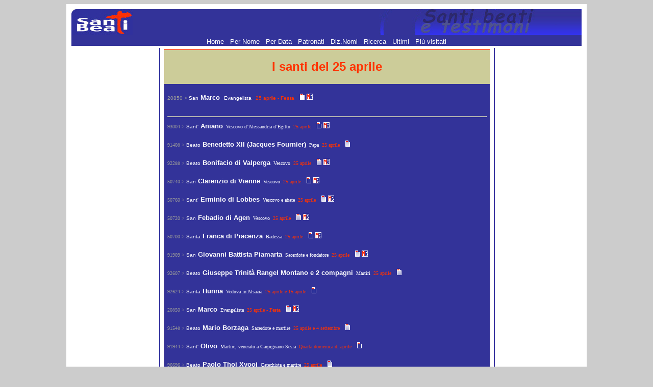

--- FILE ---
content_type: text/html
request_url: https://www.santiebeati.it/04/25/
body_size: 4427
content:
<!DOCTYPE html>
<html lang="it">
<head>
    <meta charset="UTF-8">
   <TITLE>Il santo del I santi del 25 aprile</TITLE>
<META NAME="DESCRIPTION" CONTENT="ENCICLOPEDIA DEI SANTI - Il piu' completo ed aggiornato elenco dei Santi, Beati e testimoni della fede. Per ogni santo: biografia, immagini, cronologia, patronato, etimo, calendario e celebrazione liturgica. Tutti i Patroni e i Santi hanno motore di ricerca incrociato."><META NAME="KEYWORDS" CONTENT="san,santo, santa,sante,santi,beato,beati,venerabile,venerabili,servo,fede,martirio,martire,vescovo,papa,vergine,confessore,biografia,agiografia,onomastico,emerologico,cronologico">
<link rel="icon" href="https://www.santiebeati.it/favicon.ico" />
<style type="text/css"><!--
p {  font-family: Verdana, Arial, Helvetica; font-size: 10pt; text-decoration: none}
a { font-family: Verdana, Arial, Helvetica; font-size: 10pt; text-decoration: none ; color: #FFFFFF}
a:hover { font-family: Verdana, Arial, Helvetica; font-size: 10pt; text-decoration: none ; color: #FF3300;}
--></style>

<script type='text/javascript'>
var googletag = googletag || {};
googletag.cmd = googletag.cmd || [];
(function() {
var gads = document.createElement('script');
gads.async = true;
gads.type = 'text/javascript';
var useSSL = 'https:' == document.location.protocol;
gads.src = (useSSL ? 'https:' : 'http:') +
'//www.googletagservices.com/tag/js/gpt.js';
var node = document.getElementsByTagName('script')[0];
node.parentNode.insertBefore(gads, node);
})();
</script>
 
<script type='text/javascript'>
googletag.cmd.push(function() {
googletag.defineSlot('/21297655/santi_dx_160x600', [160, 600], 'div-gpt-ad-1397674559051-0').addService(googletag.pubads());
googletag.defineSlot('/21297655/santi_footer_300x250', [300, 250], 'div-gpt-ad-1397674559051-1').addService(googletag.pubads());
googletag.defineSlot('/21297655/santi_sx_160x600', [160, 600], 'div-gpt-ad-1397674559051-2').addService(googletag.pubads());
googletag.pubads().enableSingleRequest();
googletag.enableServices();
});
</script>

<!-- Ezoic Script di Privacy -->
<script src="https://cmp.gatekeeperconsent.com/min.js" data-cfasync="false"></script>
<script src="https://the.gatekeeperconsent.com/cmp.min.js" data-cfasync="false"></script>
<!-- Fine Ezoic Script di Privacy -->
<!-- Ezoic Header Script -->
<script async src="//www.ezojs.com/ezoic/sa.min.js"></script>
<script>
    window.ezstandalone = window.ezstandalone || {};
    ezstandalone.cmd = ezstandalone.cmd || [];
</script>
<!-- Fine Ezoic Header Script -->

</HEAD>

<BODY BGCOLOR="#CCCCCC" LINK="#999999" VLINK="#999999">

<!-- Google Tag Manager -->
<noscript><iframe src="//www.googletagmanager.com/ns.html?id=GTM-PJ6S5S"
height="0" width="0" style="display:none;visibility:hidden"></iframe></noscript>
<script>(function(w,d,s,l,i){w[l]=w[l]||[];w[l].push({'gtm.start':
new Date().getTime(),event:'gtm.js'});var f=d.getElementsByTagName(s)[0],
j=d.createElement(s),dl=l!='dataLayer'?'&l='+l:'';j.async=true;j.src=
'//www.googletagmanager.com/gtm.js?id='+i+dl;f.parentNode.insertBefore(j,f);
})(window,document,'script','dataLayer','GTM-PJ6S5S');</script>
<!-- End Google Tag Manager -->

<TABLE BORDER=0 CELLSPACING=0 CELLPADDING=10 WIDTH="1000" ALIGN=center BGCOLOR="#FFFFFF"><TR><TD>

<TABLE BORDER=0 CELLSPACING=0 CELLPADDING=0 WIDTH="1000">
   <TR BGCOLOR="#333399">
      <TD><A HREF="/"><IMG SRC="/images/logosx.jpg" WIDTH="120" HEIGHT="50" BORDER=0 ALIGN=bottom></A>
      </TD>
      <TD ALIGN=right><IMG SRC="/images/logodx.jpg" WIDTH=396 HEIGHT=50 ALIGN=bottom>
      </TD>
   </TR>
</TABLE>
 <TABLE BORDER=0 CELLSPACING=0 CELLPADDING=0 WIDTH="1000">
   <TR BGCOLOR="#333399">
<TD align="center">
<A HREF="/"> Home </A> <FONT COLOR=333399>.</FONT> 
<A HREF="/onomastico.html"> Per Nome </A> <FONT COLOR=333399>.</FONT> 
<A HREF="/emerologico.html"> Per Data </A> <FONT COLOR=333399>.</FONT> 
<A HREF="/patronati"> Patronati </A>  <FONT COLOR=333399>.</FONT> 
<A HREF="/nomi"> Diz.Nomi </A> <FONT COLOR=333399>.</FONT> 
<A HREF="/santi_search.php"> Ricerca </A> <FONT COLOR=333399>.</FONT> 
<A HREF="/New">  Ultimi </A> <FONT COLOR=333399>.</FONT> 
<A HREF="/Cool"> Pi&ugrave; visitati  </A>      </TD>
   </TR>
</TABLE>
<TABLE BORDER=0 CELLSPACING=4 WIDTH="100%">

   <TR>
<TD  ALIGN=center VALIGN=top WIDTH=166 BGCOLOR="#FFFFFF">
<div id='div-gpt-ad-1397674559051-2' style='width:160px; height:600px;'>
<script type='text/javascript'>
googletag.cmd.push(function() { googletag.display('div-gpt-ad-1397674559051-2'); });
</script>
</div>
<BR>
<BR>
<!-- Modulo Newsletter -->
<TABLE BORDER=0 BGCOLOR="#333399" CELLSPACING=0 CELLPADDING=1 WIDTH="160">
<TR><TD VALIGN=bottom ALIGN=center>
<a href="https://www.lunaweb.org/newsletter/lists/?p=subscribe" target="_blank"><FONT SIZE="-1" FACE="verdana">
<B>Newsletter</B></FONT></a>
</TD></TR>
<TR><TD VALIGN=top>
<TABLE BORDER=0 BGCOLOR="#333399" CELLSPACING=0 WIDTH=160>
<TR>
  <TD VALIGN=top ALIGN=center WIDTH="100%" BGCOLOR="#DDDDAA">
<font FACE="verdana" size="-2">Per ricevere<font FACE="verdana" COLOR="#FF0000"><B> i Santi di oggi</B></font><BR><font size="-2">inserisci la tua mail:</font><form action="https://www.lunaweb.org/newsletter/lists/?p=subscribe&id=1" method=post name="subscribeform">
<table border=0>
  <tr>  <td class="attributeinput"><input type=text name=email value="" size="8">
  <script language="Javascript" type="text/javascript">addFieldToCheck("email","Email");</script>
<input type="hidden" name="list[2]" value="signup">
<input type="hidden" name="listname[2]" value="Il Santo del Giorno">
<input type=submit name="subscribe" value="Invia" onClick="return checkform();" style=" background-color: #333399; color:white"></td></tr>
</table>
</form>
</TD></TR></TABLE>
</TD></TR></TABLE>
<!-- Fine Modulo Newsletter -->
<BR>
<BR>
<P ALIGN=center><FONT size="-1" COLOR="#333399">E-Mail: </FONT><A HREF="/cdn-cgi/l/email-protection#b6dfd8d0d9f6c5d7d8c2dfd3d4d3d7c2df98dfc2"><FONT size="-1" COLOR="#FF3300"><span class="__cf_email__" data-cfemail="e980878f86a99a88879d808c8b8c889d80c7809d">[email&#160;protected]</span></FONT></A></P>
<br>

</TD>      <TD NOWRAP BACKGROUND="/images/blu.jpg" WIDTH=1 BGCOLOR="#333399">

         <P>

      </TD>

      <TD  VALIGN=top width="100%">
<table width="100%"><tr><td BGCOLOR="#FF3300">
<FONT FACE="Verdana"><TABLE WIDTH="100%" BORDER=0 BGCOLOR="#FFFFFF" CELLSPACING=0 CELLPADDING=6>

            <TR>

               <TD BGCOLOR="#CCCC99">

                  <P ALIGN=center> <FONT SIZE="+2" COLOR="#FF3300"><B>I santi del 25 aprile</B><br>
</FONT>

               </TD>

            </TR>

            <TR>

               <TD BGCOLOR="#333399">


                  <P>
 <font size=-2 color="#999999">20850 > </font> <font size=-1>
<a href="/dettaglio/20850" title="I sec.   (id 20850 - ord 8)"><FONT SIZE="-2">San</FONT> <FONT SIZE="-1"><b>Marco</b></FONT></a> &nbsp;<FONT SIZE="-2" COLOR="#FFFFFF">Evangelista</FONT>&nbsp;
<FONT SIZE="-2" COLOR="#FF3300"> 25 aprile </FONT> 
 <FONT SIZE="-2" COLOR="#FF3300"> - <b>Festa</b> </FONT>  </font>
&nbsp;
<a href="/dettaglio/20850" title="Scheda biografica"><IMG SRC="/images/schedappp.gif" WIDTH=9 HEIGHT=12></A>
<a href="/dettaglio/20850" title="Presente nel Martirologio Romano"><IMG SRC="/images/schedamr.gif" WIDTH=12 HEIGHT=12></A>
<br><br> <hr> <font size=-2 color="#999999">93004 > </font> <font size=-1>
<a href="/dettaglio/93004" title="† Alessandria d’Egitto, 85   (id 93004 - ord 4)"><FONT SIZE="-2">Sant'</FONT> <FONT SIZE="-1"><b>Aniano</b></FONT></a> &nbsp;<FONT SIZE="-2" COLOR="#FFFFFF">Vescovo d’Alessandria d’Egitto</FONT>&nbsp;
<FONT SIZE="-2" COLOR="#FF3300"> 25 aprile </FONT> 
  </font>
&nbsp;
<a href="/dettaglio/93004" title="Scheda biografica"><IMG SRC="/images/schedappp.gif" WIDTH=9 HEIGHT=12></A>
<a href="/dettaglio/93004" title="Presente nel Martirologio Romano"><IMG SRC="/images/schedamr.gif" WIDTH=12 HEIGHT=12></A>
<br><br><font size=-2 color="#999999">91408 > </font> <font size=-1>
<a href="/dettaglio/91408" title="Saverdun, Francia, XIII secolo – Avignone, Francia, 25 aprile 1342   (id 91408 - ord 3)"><FONT SIZE="-2">Beato</FONT> <FONT SIZE="-1"><b>Benedetto XII (Jacques Fournier)</b></FONT></a> &nbsp;<FONT SIZE="-2" COLOR="#FFFFFF">Papa</FONT>&nbsp;
<FONT SIZE="-2" COLOR="#FF3300"> 25 aprile </FONT> 
  </font>
&nbsp;
<a href="/dettaglio/91408" title="Scheda biografica"><IMG SRC="/images/schedappp.gif" WIDTH=9 HEIGHT=12></A>
<br><br><font size=-2 color="#999999">92288 > </font> <font size=-1>
<a href="/dettaglio/92288" title="Torino, seconda metà del XII secolo - Aosta, 25 aprile 1243   (id 92288 - ord 3)"><FONT SIZE="-2">Beato</FONT> <FONT SIZE="-1"><b>Bonifacio di Valperga</b></FONT></a> &nbsp;<FONT SIZE="-2" COLOR="#FFFFFF">Vescovo</FONT>&nbsp;
<FONT SIZE="-2" COLOR="#FF3300"> 25 aprile </FONT> 
  </font>
&nbsp;
<a href="/dettaglio/92288" title="Scheda biografica"><IMG SRC="/images/schedappp.gif" WIDTH=9 HEIGHT=12></A>
<a href="/dettaglio/92288" title="Presente nel Martirologio Romano"><IMG SRC="/images/schedamr.gif" WIDTH=12 HEIGHT=12></A>
<br><br><font size=-2 color="#999999">50740 > </font> <font size=-1>
<a href="/dettaglio/50740" title="   (id 50740 - ord 4)"><FONT SIZE="-2">San</FONT> <FONT SIZE="-1"><b>Clarenzio di Vienne</b></FONT></a> &nbsp;<FONT SIZE="-2" COLOR="#FFFFFF">Vescovo</FONT>&nbsp;
<FONT SIZE="-2" COLOR="#FF3300"> 25 aprile </FONT> 
  </font>
&nbsp;
<a href="/dettaglio/50740" title="Scheda biografica"><IMG SRC="/images/schedappp.gif" WIDTH=9 HEIGHT=12></A>
<a href="/dettaglio/50740" title="Presente nel Martirologio Romano"><IMG SRC="/images/schedamr.gif" WIDTH=12 HEIGHT=12></A>
<br><br><font size=-2 color="#999999">50760 > </font> <font size=-1>
<a href="/dettaglio/50760" title="† 25 aprile 737   (id 50760 - ord 4)"><FONT SIZE="-2">Sant'</FONT> <FONT SIZE="-1"><b>Erminio di Lobbes</b></FONT></a> &nbsp;<FONT SIZE="-2" COLOR="#FFFFFF">Vescovo e abate</FONT>&nbsp;
<FONT SIZE="-2" COLOR="#FF3300"> 25 aprile </FONT> 
  </font>
&nbsp;
<a href="/dettaglio/50760" title="Scheda biografica"><IMG SRC="/images/schedappp.gif" WIDTH=9 HEIGHT=12></A>
<a href="/dettaglio/50760" title="Presente nel Martirologio Romano"><IMG SRC="/images/schedamr.gif" WIDTH=12 HEIGHT=12></A>
<br><br><font size=-2 color="#999999">50720 > </font> <font size=-1>
<a href="/dettaglio/50720" title="† 393 circa   (id 50720 - ord 4)"><FONT SIZE="-2">San</FONT> <FONT SIZE="-1"><b>Febadio di Agen</b></FONT></a> &nbsp;<FONT SIZE="-2" COLOR="#FFFFFF">Vescovo</FONT>&nbsp;
<FONT SIZE="-2" COLOR="#FF3300"> 25 aprile </FONT> 
  </font>
&nbsp;
<a href="/dettaglio/50720" title="Scheda biografica"><IMG SRC="/images/schedappp.gif" WIDTH=9 HEIGHT=12></A>
<a href="/dettaglio/50720" title="Presente nel Martirologio Romano"><IMG SRC="/images/schedamr.gif" WIDTH=12 HEIGHT=12></A>
<br><br><font size=-2 color="#999999">50700 > </font> <font size=-1>
<a href="/dettaglio/50700" title="Vitalta, Piacenza, 1175 - Pittolo, 25 aprile 1218   (id 50700 - ord 4)"><FONT SIZE="-2">Santa</FONT> <FONT SIZE="-1"><b>Franca di Piacenza</b></FONT></a> &nbsp;<FONT SIZE="-2" COLOR="#FFFFFF">Badessa</FONT>&nbsp;
<FONT SIZE="-2" COLOR="#FF3300"> 25 aprile </FONT> 
  </font>
&nbsp;
<a href="/dettaglio/50700" title="Scheda biografica"><IMG SRC="/images/schedappp.gif" WIDTH=9 HEIGHT=12></A>
<a href="/dettaglio/50700" title="Presente nel Martirologio Romano"><IMG SRC="/images/schedamr.gif" WIDTH=12 HEIGHT=12></A>
<br><br><font size=-2 color="#999999">91909 > </font> <font size=-1>
<a href="/dettaglio/91909" title="Brescia, 26 novembre 1841 – Remedello Sopra, Brescia, 25 aprile 1913   (id 91909 - ord 4)"><FONT SIZE="-2">San</FONT> <FONT SIZE="-1"><b>Giovanni Battista Piamarta</b></FONT></a> &nbsp;<FONT SIZE="-2" COLOR="#FFFFFF">Sacerdote e fondatore</FONT>&nbsp;
<FONT SIZE="-2" COLOR="#FF3300"> 25 aprile </FONT> 
  </font>
&nbsp;
<a href="/dettaglio/91909" title="Scheda biografica"><IMG SRC="/images/schedappp.gif" WIDTH=9 HEIGHT=12></A>
<a href="/dettaglio/91909" title="Presente nel Martirologio Romano"><IMG SRC="/images/schedamr.gif" WIDTH=12 HEIGHT=12></A>
<br><br><font size=-2 color="#999999">92607 > </font> <font size=-1>
<a href="/dettaglio/92607" title="†  Lagos Moreno, Messico, 25 aprile 1927   (id 92607 - ord 3)"><FONT SIZE="-2">Beato</FONT> <FONT SIZE="-1"><b>Giuseppe Trinità Rangel Montano e 2 compagni</b></FONT></a> &nbsp;<FONT SIZE="-2" COLOR="#FFFFFF">Martiri</FONT>&nbsp;
<FONT SIZE="-2" COLOR="#FF3300"> 25 aprile </FONT> 
  </font>
&nbsp;
<a href="/dettaglio/92607" title="Scheda biografica"><IMG SRC="/images/schedappp.gif" WIDTH=9 HEIGHT=12></A>
<br><br><font size=-2 color="#999999">92624 > </font> <font size=-1>
<a href="/dettaglio/92624" title="Hunaweier, Alsazia, VII sec.   (id 92624 - ord 4)"><FONT SIZE="-2">Santa</FONT> <FONT SIZE="-1"><b>Hunna</b></FONT></a> &nbsp;<FONT SIZE="-2" COLOR="#FFFFFF">Vedova in Alsazia</FONT>&nbsp;
<FONT SIZE="-2" COLOR="#FF3300"> 25 aprile e 15 aprile </FONT> 
  </font>
&nbsp;
<a href="/dettaglio/92624" title="Scheda biografica"><IMG SRC="/images/schedappp.gif" WIDTH=9 HEIGHT=12></A>
<br><br><font size=-2 color="#999999">20850 > </font> <font size=-1>
<a href="/dettaglio/20850" title="I sec.   (id 20850 - ord 8)"><FONT SIZE="-2">San</FONT> <FONT SIZE="-1"><b>Marco</b></FONT></a> &nbsp;<FONT SIZE="-2" COLOR="#FFFFFF">Evangelista</FONT>&nbsp;
<FONT SIZE="-2" COLOR="#FF3300"> 25 aprile </FONT> 
 <FONT SIZE="-2" COLOR="#FF3300"> - <b>Festa</b> </FONT>  </font>
&nbsp;
<a href="/dettaglio/20850" title="Scheda biografica"><IMG SRC="/images/schedappp.gif" WIDTH=9 HEIGHT=12></A>
<a href="/dettaglio/20850" title="Presente nel Martirologio Romano"><IMG SRC="/images/schedamr.gif" WIDTH=12 HEIGHT=12></A>
<br><br><font size=-2 color="#999999">91548 > </font> <font size=-1>
<a href="/dettaglio/91548" title="Trento, 27 agosto 1932 - Kiucatian, Luang Prabang, Laos, 25 aprile 1960   (id 91548 - ord 3)"><FONT SIZE="-2">Beato</FONT> <FONT SIZE="-1"><b>Mario Borzaga</b></FONT></a> &nbsp;<FONT SIZE="-2" COLOR="#FFFFFF">Sacerdote e martire</FONT>&nbsp;
<FONT SIZE="-2" COLOR="#FF3300"> 25 aprile e 4 settembre </FONT> 
  </font>
&nbsp;
<a href="/dettaglio/91548" title="Scheda biografica"><IMG SRC="/images/schedappp.gif" WIDTH=9 HEIGHT=12></A>
<br><br><font size=-2 color="#999999">91944 > </font> <font size=-1>
<a href="/dettaglio/91944" title="   (id 91944 - ord 4)"><FONT SIZE="-2">Sant'</FONT> <FONT SIZE="-1"><b>Olivo</b></FONT></a> &nbsp;<FONT SIZE="-2" COLOR="#FFFFFF">Martire, venerato a Carpignano Sesia</FONT>&nbsp;
<FONT SIZE="-2" COLOR="#FF3300"> Quarta domenica di aprile </FONT> 
  </font>
&nbsp;
<a href="/dettaglio/91944" title="Scheda biografica"><IMG SRC="/images/schedappp.gif" WIDTH=9 HEIGHT=12></A>
<br><br><font size=-2 color="#999999">96696 > </font> <font size=-1>
<a href="/dettaglio/96696" title="Kiukatiam, Laos, circa 1941 – Laos, fine aprile 1960    (id 96696 - ord 3)"><FONT SIZE="-2">Beato</FONT> <FONT SIZE="-1"><b>Paolo Thoj Xyooj</b></FONT></a> &nbsp;<FONT SIZE="-2" COLOR="#FFFFFF">Catechista e martire</FONT>&nbsp;
<FONT SIZE="-2" COLOR="#FF3300"> 25 aprile </FONT> 
  </font>
&nbsp;
<a href="/dettaglio/96696" title="Scheda biografica"><IMG SRC="/images/schedappp.gif" WIDTH=9 HEIGHT=12></A>
<br><br><font size=-2 color="#999999">50710 > </font> <font size=-1>
<a href="/dettaglio/50710" title="† 302 circa   (id 50710 - ord 4)"><FONT SIZE="-2">San</FONT> <FONT SIZE="-1"><b>Pasicrate e Valenzio</b></FONT></a> &nbsp;<FONT SIZE="-2" COLOR="#FFFFFF">Martiri di Durostoro</FONT>&nbsp;
<FONT SIZE="-2" COLOR="#FF3300"> 25 aprile </FONT> 
  </font>
&nbsp;
<a href="/dettaglio/50710" title="Scheda biografica"><IMG SRC="/images/schedappp.gif" WIDTH=9 HEIGHT=12></A>
<a href="/dettaglio/50710" title="Presente nel Martirologio Romano"><IMG SRC="/images/schedamr.gif" WIDTH=12 HEIGHT=12></A>
<br><br><font size=-2 color="#999999">90009 > </font> <font size=-1>
<a href="/dettaglio/90009" title="Vilaflor, Isole Canarie, Spagna, 16 marzo 1626 - Antigua, Guatemala, 25 aprile 1667   (id 90009 - ord 4)"><FONT SIZE="-2">San</FONT> <FONT SIZE="-1"><b>Pietro di San Giuseppe di Betancur</b></FONT></a> &nbsp;<FONT SIZE="-2" COLOR="#FFFFFF">Terziario francescano, fondatore</FONT>&nbsp;
<FONT SIZE="-2" COLOR="#FF3300"> 25 aprile </FONT> 
  </font>
&nbsp;
<a href="/dettaglio/90009" title="Scheda biografica"><IMG SRC="/images/schedappp.gif" WIDTH=9 HEIGHT=12></A>
<a href="/dettaglio/90009" title="Presente nel Martirologio Romano"><IMG SRC="/images/schedamr.gif" WIDTH=12 HEIGHT=12></A>
<br><br><font size=-2 color="#999999">50770 > </font> <font size=-1>
<a href="/dettaglio/50770" title="† Isola di Wight, Inghilterra, 25 aprile 1586   (id 50770 - ord 3)"><FONT SIZE="-2">Beati</FONT> <FONT SIZE="-1"><b>Roberto Anderton e Guglielmo Marsden</b></FONT></a> &nbsp;<FONT SIZE="-2" COLOR="#FFFFFF">Sacerdoti e martiri</FONT>&nbsp;
<FONT SIZE="-2" COLOR="#FF3300"> 25 aprile </FONT> 
  </font>
&nbsp;
<a href="/dettaglio/50770" title="Scheda biografica"><IMG SRC="/images/schedappp.gif" WIDTH=9 HEIGHT=12></A>
<a href="/dettaglio/50770" title="Presente nel Martirologio Romano"><IMG SRC="/images/schedamr.gif" WIDTH=12 HEIGHT=12></A>
<br><br><font size=-2 color="#999999">97729 > </font> <font size=-1>
<a href="/dettaglio/97729" title="† 25 aprile 501   (id 97729 - ord 4)"><FONT SIZE="-2">San</FONT> <FONT SIZE="-1"><b>Rustico di Lione</b></FONT></a> &nbsp;<FONT SIZE="-2" COLOR="#FFFFFF">Vescovo</FONT>&nbsp;
<FONT SIZE="-2" COLOR="#FF3300"> 25 aprile </FONT> 
  </font>
&nbsp;
<a href="/dettaglio/97729" title="Scheda biografica"><IMG SRC="/images/schedappp.gif" WIDTH=9 HEIGHT=12></A>
<br><br><font size=-2 color="#999999">50730 > </font> <font size=-1>
<a href="/dettaglio/50730" title="† 471   (id 50730 - ord 4)"><FONT SIZE="-2">Santo</FONT> <FONT SIZE="-1"><b>Stefano di Antiochia</b></FONT></a> &nbsp;<FONT SIZE="-2" COLOR="#FFFFFF">Vescovo e martire</FONT>&nbsp;
<FONT SIZE="-2" COLOR="#FF3300"> 25 aprile </FONT> 
  </font>
&nbsp;
<a href="/dettaglio/50730" title="Scheda biografica"><IMG SRC="/images/schedappp.gif" WIDTH=9 HEIGHT=12></A>
<a href="/dettaglio/50730" title="Presente nel Martirologio Romano"><IMG SRC="/images/schedamr.gif" WIDTH=12 HEIGHT=12></A>
<br><br><font size=-2 color="#999999">98220 > </font> <font size=-1>
<a href="/dettaglio/98220" title="† Quimperlé, Bretagna, 1088   (id 98220 - ord 4)"><FONT SIZE="-2">San</FONT> <FONT SIZE="-1"><b>Vingomaro di Quimperlé</b></FONT></a> &nbsp;<FONT SIZE="-2" COLOR="#FFFFFF">Abate</FONT>&nbsp;
<FONT SIZE="-2" COLOR="#FF3300"> 25 aprile </FONT> 
  </font>
&nbsp;
<a href="/dettaglio/98220" title="Scheda biografica"><IMG SRC="/images/schedappp.gif" WIDTH=9 HEIGHT=12></A>
<br><br> <FONT SIZE="-2">

                   </FONT></P>


<P ALIGN=CENTER>

</TD>

            </TR>

</table>
</TD>

            </TR>

</table>
      </TD>
 <TD NOWRAP BACKGROUND="/images/blu.jpg" WIDTH=1 BGCOLOR="#333399">
         <P>
      </TD>
     
<TD  ALIGN=right VALIGN=top WIDTH=166 BGCOLOR="#FFFFFF">

<div id='div-gpt-ad-1397674559051-0' style='width:160px; height:600px;'>
<script data-cfasync="false" src="/cdn-cgi/scripts/5c5dd728/cloudflare-static/email-decode.min.js"></script><script type='text/javascript'>
googletag.cmd.push(function() { googletag.display('div-gpt-ad-1397674559051-0'); });
</script>
</div>

<BR>
</TD>   </TR>
</TABLE>

<TABLE BORDER=0 CELLSPACING=0 CELLPADDING=0 WIDTH="1000">
   <TR BGCOLOR="#333399">
      <TD WIDTH=1 height=1 align=left><IMG SRC="/images/sx.jpg" WIDTH=14 HEIGHT=14 BORDER=0  VALIGN=bottom></TD>
<TD align=center><A HREF="/"> Home </A> <FONT COLOR=333399>.</FONT> 
<A HREF="/onomastico.html"> Per Nome </A> <FONT COLOR=333399>.</FONT> 
<A HREF="/emerologico.html"> Per Data </A> <FONT COLOR=333399>.</FONT> 
<A HREF="/patronati"> Patronati </A>  <FONT COLOR=333399>.</FONT> 
<A HREF="/nomi"> Diz.Nomi </A> <FONT COLOR=333399>.</FONT> 
<A HREF="/santi_search.php"> Ricerca </A> <FONT COLOR=333399>.</FONT> 
<A HREF="/New">  Ultimi </A> <FONT COLOR=333399>.</FONT> 
<A HREF="/Cool"> Pi&ugrave; visitati  </A></TD></TR>
</TABLE><CENTER><TABLE BORDER=0 CELLSPACING=6 CELLPADDING=6>
<TR>
<TD align=center VALIGN=top WIDTH="310"> </TD>
<TD align=center VALIGN=top WIDTH="310"><div id='div-gpt-ad-1397674559051-1' style='width:300px; height:250px;'>
<script type='text/javascript'>
googletag.cmd.push(function() { googletag.display('div-gpt-ad-1397674559051-1'); });
</script>
</div></TD>
<TD align=center VALIGN=top WIDTH="310"> </TD>
</TR></TABLE>
</CENTER>
<br>



</TD></TR></TABLE>
<script defer src="https://static.cloudflareinsights.com/beacon.min.js/vcd15cbe7772f49c399c6a5babf22c1241717689176015" integrity="sha512-ZpsOmlRQV6y907TI0dKBHq9Md29nnaEIPlkf84rnaERnq6zvWvPUqr2ft8M1aS28oN72PdrCzSjY4U6VaAw1EQ==" data-cf-beacon='{"version":"2024.11.0","token":"1b831e9147a440f789055eff304fda9b","r":1,"server_timing":{"name":{"cfCacheStatus":true,"cfEdge":true,"cfExtPri":true,"cfL4":true,"cfOrigin":true,"cfSpeedBrain":true},"location_startswith":null}}' crossorigin="anonymous"></script>
</BODY>
</HTML>





--- FILE ---
content_type: text/html; charset=utf-8
request_url: https://www.google.com/recaptcha/api2/aframe
body_size: 266
content:
<!DOCTYPE HTML><html><head><meta http-equiv="content-type" content="text/html; charset=UTF-8"></head><body><script nonce="oa45fzW9QqAwaUwl3Zt3tg">/** Anti-fraud and anti-abuse applications only. See google.com/recaptcha */ try{var clients={'sodar':'https://pagead2.googlesyndication.com/pagead/sodar?'};window.addEventListener("message",function(a){try{if(a.source===window.parent){var b=JSON.parse(a.data);var c=clients[b['id']];if(c){var d=document.createElement('img');d.src=c+b['params']+'&rc='+(localStorage.getItem("rc::a")?sessionStorage.getItem("rc::b"):"");window.document.body.appendChild(d);sessionStorage.setItem("rc::e",parseInt(sessionStorage.getItem("rc::e")||0)+1);localStorage.setItem("rc::h",'1768899122098');}}}catch(b){}});window.parent.postMessage("_grecaptcha_ready", "*");}catch(b){}</script></body></html>